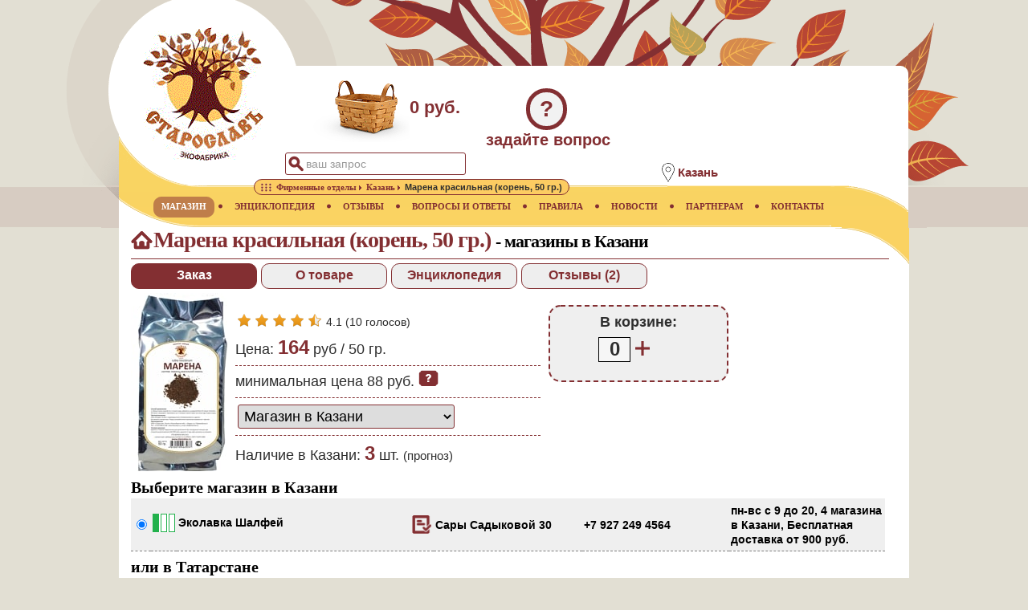

--- FILE ---
content_type: text/html;charset=utf-8
request_url: https://staroslav.ru/marena-kupit-v-kazani.geo
body_size: 27499
content:



<!DOCTYPE html>
	<html lang="ru">
<head>
<META http-equiv="Content-Type" content="text/html; charset=utf-8">
            <script async src="https://www.googletagmanager.com/gtag/js?id=UA-140326795-1"></script>
            <script>window.dataLayer = window.dataLayer || [];function gtag(){dataLayer.push(arguments);}gtag('js', new Date());gtag('config', 'UA-140326795-1');</script>
            
	<meta name="yandex-verification" content="eb9e3f774b3f6ca6">
	<meta name="viewport" content="width=device-width, initial-scale=1.0">
	
	<meta name="_globalsign-domain-verification" content="XcFx32TqS45kY9rJIOUPSczNQIRnnrT4n2dKKZu8SH">
	<meta name="keywords" content="Марена,Казань,магазин,доставка">
	<meta name="description" content="Где купить Марену в Казани. Адреса магазинов, наличие товара, отзывы покупателей, информация о товаре, фото, видео">
	<link rel="stylesheet" href="/css/base.css?v=2.5">
	<link rel="icon" href="https://www.staroslav.ru/favicon.svg" type="image/svg">
	<link rel="stylesheet" href="/css/prod.css?v=2.5">
	<link rel="stylesheet" href="/xsl/staroslav/css/lightgallery.min.css">
	<link rel="stylesheet" href="/xsl/staroslav/css/gallery.css">
	<title>Купить Марену в Казани. Контакты магазинов</title>
	</head>
<body>
	<header class="header">
<div class="logo">
<a href="https://www.staroslav.ru"><img src="/xsl/staroslav/img/logo.gif" alt="Экофабрика Старослав" title="Экофабрика Старослав"></a>
</div>
<div class="cart">
<div class="cart-img-empty">
</div>
<span>0 руб.</span>
</div>
<div class="ask-tab" title="задать вопрос врачу или администрации магазина">?</div>
<div class="ask-title" title="задать вопрос врачу или администрации магазина">задайте вопрос</div>
<div class="search-pic">&nbsp;</div>
<div class="search-tab">
<form id="topform" method="post" action="top-poisk.ser">
<input name="searchtext" id="searchtop" type="text" autocomplete="off" value="ваш запрос">
</form>
</div>
<div class="search-close">&nbsp;</div>
<section class="location">
<div class="location-img">
<img title="местоположение" alt="местоположение" src="/xsl/staroslav/img/point-pic.png"></div>
<div class="location-text" title="изменить">
<h2 data-alias="kazani">Казань</h2>
</div>
</section>
<div class="menu-mob">&nbsp;</div>
</header>
<nav>
	<div class="main-page-nav">
<a href="/" title="главная"><span>ГЛАВНАЯ</span></a><img class="bullet" alt="bullet" src="/xsl/staroslav/img/menu-bullet.png"></div>
<div>
<a href="magazin-staroslav-v-kazani.ser" title="Купить лекарственные растения в Казани" class="active"><span>МАГАЗИН</span></a><img alt="bullet" src="/xsl/staroslav/img/menu-bullet.png">
	</div>
<div>
<a href="enc.ser" title="Лекарственные растения и минералы"><span>ЭНЦИКЛОПЕДИЯ</span></a><img alt="bullet" src="/xsl/staroslav/img/menu-bullet.png">
	</div>
<div>
<a href="resp.ser" title="Отзывы о применении лекарственных растений"><span>ОТЗЫВЫ</span></a><img alt="bullet" src="/xsl/staroslav/img/menu-bullet.png">
	</div>
<div>
<a href="doctor.ser" title="Вопросы и ответы"><span>ВОПРОСЫ И ОТВЕТЫ</span></a><img alt="bullet" src="/xsl/staroslav/img/menu-bullet.png">
	</div>
<div>
<a href="rules.ser" title="Правила работы магазина"><span>ПРАВИЛА</span></a><img alt="bullet" src="/xsl/staroslav/img/menu-bullet.png">
	</div>
<div>
<a href="news.ser" title="Новости"><span>НОВОСТИ</span></a><img alt="bullet" src="/xsl/staroslav/img/menu-bullet.png">
	</div>
<div>
<a href="net.ser" title="Сотрудничество"><span>ПАРТНЕРАМ</span></a><img alt="bullet" src="/xsl/staroslav/img/menu-bullet.png">
	</div>
<div>
<a href="contacts.ser" title="Контакты"><span>КОНТАКТЫ</span></a>
	</div>
<div class="bcr">
<div class="bcr-layer"><ol class="breadcrumbs" itemscope itemtype="http://schema.org/BreadcrumbList"><li itemprop="itemListElement" itemscope="" itemtype="http://schema.org/ListItem" class="skip_bg">
<a itemprop="item" href="/"><span itemprop="name" content="Главная"><img src="/xsl/staroslav/img/main.png" class="bc-img" alt="Главная" title="Главная"></span></a>
<meta itemprop="position" content="1">
</li>
<li itemprop="itemListElement" itemscope="" itemtype="http://schema.org/ListItem">
<a itemprop="item" href="firmennye-otdely-ekofabriki-staroslav.ser"><span itemprop="name">Фирменные отделы</span></a>
<meta itemprop="position" content="2">
</li>
<li itemprop="itemListElement" itemscope="" itemtype="http://schema.org/ListItem">
<a itemprop="item" href="adresa-magazinov-v-kazani.geo"><span itemprop="name">Казань</span></a>
<meta itemprop="position" content="3">
</li>
<li itemprop="itemListElement" itemscope="" itemtype="http://schema.org/ListItem" class="skip_bg">
<span itemprop="name">Марена красильная (корень, 50 гр.)</span>
<meta itemprop="position" content="4">
</li></ol></div>
</div>
</nav><main>
	<article class="product" itemscope itemtype="http://schema.org/Product"><header>
<div class="header-geo">
<h1 itemprop="name">Марена красильная (корень, 50 гр.)&nbsp;<span>-&nbsp;магазины в Казани</span>
</h1>
</div>
<div class="searchmenu">
<div id="order" class="stab curr">Заказ</div>
<div id="info" class="stab">О товаре</div>
<div id="enc" class="stab">Энциклопедия</div>
<div id="resp" class="stab">Отзывы&nbsp;(2)</div>
</div>
<div class="clear">
</div>
</header><input type="hidden" id="region_id" value="17305"><input type="hidden" id="curtab" value="0">
<div id="order-t">
<div class="prod-info-img">
<img class="img-search-base" itemprop="image" alt="галерея" title="по клику откроется галерея" src="/products/img/marena.jpg"></div>
<div class="prod-info-layer">
<div id="pgallery" class="inline-gallery">
</div>
<div class="clear">
</div><div class="info-line nob" id="ratep658" itemprop="aggregateRating" itemscope itemtype="http://schema.org/AggregateRating"><div class="rateblock">
<a class="ratep" data-rate="1" title="плохо"><img src="/xsl/staroslav/img/rateon.png" alt="рейтинг полный"></a>
</div>
<div class="rateblock">
<a class="ratep" data-rate="2" title="посредственно"><img src="/xsl/staroslav/img/rateon.png" alt="рейтинг полный"></a>
</div>
<div class="rateblock">
<a class="ratep" data-rate="3" title="удовлетворительно"><img src="/xsl/staroslav/img/rateon.png" alt="рейтинг полный"></a>
</div>
<div class="rateblock">
<a class="ratep" data-rate="4" title="хорошо"><img src="/xsl/staroslav/img/rateon.png" alt="рейтинг полный"></a>
</div>
<div class="rateblock">
<a class="ratep" data-rate="5" title="отлично"><img src="/xsl/staroslav/img/rateh.png" alt="рейтинг неполный"></a>
</div>
<div class="vote">
<span itemprop="ratingValue">4.1</span>&nbsp;(<span itemprop="ratingCount">10</span>&nbsp;голосов)</div></div><div class="clear">
</div>
<div class="info-line">
                    Цена:&nbsp;<span id="tovprice" class="current_price" content="164">164</span> руб / 
                              <span class="net-weight">50 гр.</span>
</div>
<div class="info-line p_cursor" id="mpl">
<div id="minprice" title="показать расчёт цены">минимальная цена 88&nbsp;руб.&nbsp;<img alt="справка" src="/xsl/staroslav/img/shop-help.png"></div>
</div>
<div class="info-line">
<div class="prod-info-cart p-top">
</div>
<div class="prod-info-cart">
<select class="select-delivery" aria-label="способ доставки заказа" data-alias="kazani"><option value="1">
                                Магазин в Казани</option><option value="2">Магазин в другом городе</option><option value="0">
                                Доставка с фабрики
                            </option></select>
</div>
<div class="clear">
</div>
</div>
<div class="info-line nob">
<div class="prod-info-cart p-top">Наличие в Казани:&nbsp;<span class="current_rest">3</span> шт. <small>(прогноз)</small>
</div>
<div class="clear">
</div>
</div>
</div>
<div class="prod-info-layer">
<div class="cart-layer">
                                В корзине:
                            <div class="oper-block">
<div class="cart-val" title="задать количество" data-num="0">0</div>
<div class="cart-oper" data-oper="1">
<img alt="увеличить" src="/xsl/staroslav/img/add-part.png"></div>
</div>
</div>
</div>
<div class="clear">
</div>
<input type="hidden" id="producto_id" value="658">
<meta itemprop="sku" id="sc_product_sku" content="658">
<input type="hidden" id="producto_alias" value="marena"><div itemprop="offers" itemscope itemtype="http://schema.org/AggregateOffer"><meta itemprop="price" content="164">
<meta itemprop="lowPrice" content="131">
<meta itemprop="highPrice" content="164">
<meta itemprop="priceCurrency" content="RUB">
<link itemprop="availability" href="http://schema.org/InStock">
<link itemprop="availableDeliveryMethod" href="http://purl.org/goodrelations/v1#DeliveryModePickUp">
<link itemprop="availableDeliveryMethod" href="http://purl.org/goodrelations/v1#DeliveryModeMail">
<link itemprop="availableDeliveryMethod" href="http://purl.org/goodrelations/v1#DeliveryModeFreight">
<meta itemprop="offerCount" content="3">
<meta itemprop="areaServed" content="Казань">
<h2>Выберите магазин в Казани</h2>
<table class="shoplist"><tr itemscope itemtype="http://schema.org/LocalBusiness" itemprop="seller" class="sel" id="pos-56"><td class="p2"><input type="radio" name="poses" class="chk_fixed" id="56" checked /><meta itemprop="image" content="network/ecolavka/0.png">
</td><td class="p2"><img src="/xsl/staroslav/img/gbrick1.png" title="3 - прогноз наличия в магазине Эколавка Шалфей" alt="прогноз наличия в магазине"></td><td class="name">
<div class="mag">
<a target="_blank" itemprop="url" href="firmenniy_otdel_staroslav_v_kazani_56.page" aria-label="на страницу магазина Эколавка Шалфей"><img src="/xsl/staroslav/img/order-icon.png" title="на страницу магазина" alt="на страницу магазина"></a>
</div>
<label itemprop="name" for="56">Эколавка Шалфей</label>
<div class="orientir place">ТЦ Бахадир</div>
</td><td class="address">Сары Садыковой 30<meta itemprop="address" content="Казань,&nbsp;Сары Садыковой 30">
</td><td class="phone" itemprop="telephone">+7 927 249 4564</td><td class="modo">
<meta itemprop="openingHours" content="Mo-Sa 9:00-20:00">
<meta itemprop="currenciesAccepted" content="RUB">
<meta itemprop="paymentAccepted" content="Credit Card, Cash">
<meta itemprop="description" content="">пн-вс с 9 до 20, 4 магазина в Казани, Бесплатная доставка от 900 руб.</td></tr></table>
<h2>или в Татарстане</h2>
<table class="shoplist"><tr itemscope itemtype="http://schema.org/LocalBusiness" itemprop="seller" class="" id="pos-17"><td class="p2"><input type="radio" name="poses" class="chk_fixed" id="17">
<meta itemprop="image" content="network/zelenodolsk/3.png">
</td><td class="p2"><img src="/xsl/staroslav/img/gbrick0.png" title="0 - прогноз наличия в магазине Иван-да-Марья" alt="прогноз наличия в магазине"></td><td class="name">
<div class="mag">
<a target="_blank" itemprop="url" href="firmenniy_otdel_staroslav_v_zelenodolske_17.page" aria-label="на страницу магазина Иван-да-Марья"><img src="/xsl/staroslav/img/order-icon.png" title="на страницу магазина" alt="на страницу магазина"></a>
</div>
<label itemprop="name" for="17">Иван-да-Марья</label></td><td class="address" itemprop="address">Зеленодольск,&nbsp;ул.К.Маркса, 39</td><td class="phone" itemprop="telephone">+7 919 682 80 20</td><td class="modo">
<meta itemprop="openingHours" content="">
<meta itemprop="currenciesAccepted" content="RUB">
<meta itemprop="paymentAccepted" content="Credit Card, Cash">
<meta itemprop="description" content="Центральный продовольственный рынок,   2 этаж, пав.24 магазин натуральных продуктов Иван-да-Марья">вт-вс 8:00 до 15:00</td></tr></table></div></div>
<div id="info-t" class="hid">
<div class="desc-info-layer">
<div class="info-line" itemprop="description">Содержит <a class="therm" href="organicheskie-kisloty-cho-takoe.enc">органические кислоты</a>, терпеноиды, <a class="therm" href="askorbonovaya-kislota-cho-takoe.enc">витамин С</a>, белки, пектин, сахара. Помогает при почечнокаменной и <a class="enfermedad" href="zhelchekamennaya-bolezn-lechenie-travami-recept.bolezn">желчекаменной болезни</a>, способствуя продвижению и безболезненному выведению конкрементов из организма пациента, при <a class="enfermedad" href="cistit-lechenie-travami-recept.bolezn">цистите</a>, нефрите, заболеваниях суставов.<div class="clear">
</div>
</div>
<div class="info-line">
<strong>Регион происхождения сырья:</strong>
<br>Алтайский край<div class="clear">
</div>
</div>
<div class="clear">
</div>
<div class="clear">
</div>
<div class="info-line">Не является лекарством. Перед употреблением проконсультируйтесь с лечащим врачом.<div class="clear">
</div>
</div>
<div class="clear">
</div>
<div class="info-line">
<strong>Условия хранения:</strong>
<br>Хранить при комнатной температуре без посторонних запахов и относительной влажности 60-70%. Срок годности 2 года. Дата выпуска указана на упаковке.<div class="clear">
</div>
</div>
<div class="clear">
</div>
<div class="info-line">
<input type="hidden" id="sertpath" value="/products/sert/staroslav/teas/"><input type="hidden" id="sertpages" value="5"><strong>Товар сертифицирован.</strong>&nbsp;<i>Соответствует требованиям СанПиН 2.3.2.1078-01. ГОСТ Р 51074-2003</i>
<br>
<a id="showsert" title="показать галарею фото"><img alt="галерея" class="srtlinkimg" src="/xsl/staroslav/img/order-icon.png"></a><a target="blank" title="открыть PDF документ" href="/products/sert/staroslav/teas/pdf/sert.pdf"><img alt="сертификат" class="srtlinkimg" src="/xsl/staroslav/img/pdf.png"></a><div id="sert"></div></div>
<div class="clear">
</div>
<div class="info-line">
<strong>Производитель:</strong>
<br>ООО Старослав,&nbsp;Бердск, Зеленая Роща 7/8, пом 302<div class="clear">
</div>
<img alt="4630010463937" src="/gensvg?type=ean13&amp;msg=4630010463937&amp;height=12"><meta itemprop="gtin13" content="4630010463937">
</div>
<div class="clear">
</div>
</div>
</div>
<div id="enc-t" class="hid" data-enc-id="6975">
</div>
<div id="resp-t" class="hid">
<div id="addreview" class="show-button">
<span id="do_">добавить отзыв</span>
</div><article class="resp"><section class="question"><h3><a href="otvet-vracha-na-vopros-46466.resp" title="перейти к истории этого отзыва">Станислав</a></h3><p>Отвратительно расфасован корень морены по 50 грамм. В 5 из 20 приобретённых пакетиков были неизмельченные палки и корни.Т.е. получается компании в 25% плевать, что товар требует значительной доработки перед применением</p></section><section class="answer"><h3>Ответ:</h3><p> К сожалению, фракция помола остаётся для нас пока нерешенной задачей. Многим клиентам требуется именно цельное (не измельченное сырьё) и наоборот. Сама по себе <mark>марена</mark> очень хрупкая и крошится в процессе транспортировки. Получается промежуточный вариант - наполовину цельная и наполовину молотая.</p><p> Со своей стороны можем Вам предложить полный возврат денег за покупку (чеков не требуется). Мы дорожим своими клиентами и с пониманием относимся к претензиям. Сообщите, пожалуйста, каким образом вам удобно получить оплату.</p></section></article><article class="resp"><section class="question"><h3><a href="primenenie-knyazhik-sibirskij-i-prostrel-44593.resp" title="перейти к истории этого отзыва">Илья </a></h3><p> Очень разочарован в качестве ваших трав, не всех, но <a class="planta" href="prostrel.enc">прострел</a> на фотографии идет с цветками, а в пачке перемолотая труха, в которой не видно даже оттенка фиолетового цвета и хоть одного листика. Хотя с прострелом я знаком давно и знаю, что это, даже появились сомнения, прострел ли это вообще? У <a class="planta" href="knyazhik-sibirskij.enc">княжика</a> качество тоже отвратное, сплошные палки, хотя на фото у вас он с листиками. <a class="planta" href="sushenica-bolotnaya.enc">Сушеница</a> и <a class="planta" href="issop-lekarstvennyi.enc">иссоп</a> тоже не исключение - перемолотые будто пудра... Единственное, что мне нравится у Вас, так это <a class="planta" href="ryaska-bolotnaya.enc">ряска</a>, пусть в ней много мелких улиток, но само ее качество превосходное, <mark>марена</mark> хорошая, леспедеца неплохая, дрок замечательный... Но качество трав, перечисленных выше, повергает в шок, и я уже опасаюсь заказывать у вас.</p></section><section class="answer"><h3>Ответ:</h3><p> Сожалеем о данной ситуации.</p><p>Проблема есть с некоторыми растениями, период заготовки которых приходится на вторую половину лета. Например, тот же <a class="planta" href="knyazhik-sibirskij.enc">княжик</a>. За год в мешке листики осыпаются и вид становится, конечно, хуже, чем у свежего. Еще есть проблема с автоматической резкой. Мы проводили эксперимент с измельчением сырья на специализированных станках, но, к сожалению, внешний вид сырья на выходе оставляет желать лучшего. И вы не первый, кто присылает нам такой отзыв. В самое ближайшее время мы вернёмся к практике ручной резки сырья. Так не потеряет вид ни один цветок.</p><p> Приносим Вам свои искренние извинения и предлагаем вернуть потраченные деньги. Сообщите, пожалуйста, номер Вашего заказа или просто напишите список того, что хотите вернуть, и каким образом Вам удобно получить оплату.</p><p> Ждем Вашего письма. Здоровья Вам и Вашим близким!</p></section></article><input type="hidden" id="resp_type_resp" value="0"><input type="hidden" id="resp_block_from_resp" value="12"><input type="hidden" id="resp_block_num_resp" value="12">
</div>
<section class="bottom-col" id="follow-col">
<div class="see-more" title="показать еще...">
</div>
<input type="hidden" id="follow_offset" value="6"><input type="hidden" id="follow_portion" value="6">
<h2>
                          В Казани с Мареной часто покупают:
                       </h2><div class="followblock" id="followblock-327" itemprop="isRelatedTo" itemscope itemtype="http://schema.org/Product"><a itemprop="url" href="tysachelistnik-kupit-v-kazani.geo" title="Купить Тысячелистник  в Казани"><img itemprop="image" src="products/pic/tysachelistnik.jpg" alt="Купить Тысячелистник "></a>
<meta itemprop="sku" content="327">
<meta itemprop="gtin13" content="4630010463210">
<br>
<span itemprop="name">Тысячелистник </span>
<br>
<span itemprop="description">трава, 50гр.</span><div itemprop="offers" itemscope itemtype="http://schema.org/AggregateOffer"> от <span itemprop="lowPrice">61</span>&nbsp;до <span itemprop="highPrice">76</span>&nbsp;<span itemprop="priceCurrency" content="RUB">руб.</span></div></div><div class="followblock" id="followblock-281" itemprop="isRelatedTo" itemscope itemtype="http://schema.org/Product"><a itemprop="url" href="romashka-kupit-v-kazani.geo" title="Купить Ромашка аптечная  в Казани"><img itemprop="image" src="products/pic/romashka.jpg" alt="Купить Ромашка аптечная "></a>
<meta itemprop="sku" content="281">
<meta itemprop="gtin13" content="4630010462268">
<br>
<span itemprop="name">Ромашка аптечная </span>
<br>
<span itemprop="description">цветки, 50гр.</span><div itemprop="offers" itemscope itemtype="http://schema.org/AggregateOffer"> от <span itemprop="lowPrice">141</span>&nbsp;до <span itemprop="highPrice">176</span>&nbsp;<span itemprop="priceCurrency" content="RUB">руб.</span></div></div><div class="followblock" id="followblock-246" itemprop="isRelatedTo" itemscope itemtype="http://schema.org/Product"><a itemprop="url" href="lopuh-koren-kupit-v-kazani.geo" title="Купить Лопух  в Казани"><img itemprop="image" src="products/pic/lopuh_koren.jpg" alt="Купить Лопух "></a>
<meta itemprop="sku" content="246">
<meta itemprop="gtin13" content="4630010461933">
<br>
<span itemprop="name">Лопух </span>
<br>
<span itemprop="description">корень, 50гр.</span><div itemprop="offers" itemscope itemtype="http://schema.org/AggregateOffer"> от <span itemprop="lowPrice">93</span>&nbsp;до <span itemprop="highPrice">116</span>&nbsp;<span itemprop="priceCurrency" content="RUB">руб.</span></div></div><div class="followblock" id="followblock-470" itemprop="isRelatedTo" itemscope itemtype="http://schema.org/Product"><a itemprop="url" href="polyn-gorkaya-trava-kupit-v-kazani.geo" title="Купить Полынь горькая  в Казани"><img itemprop="image" src="products/pic/polyn_gorkaya_trava.jpg" alt="Купить Полынь горькая "></a>
<meta itemprop="sku" content="470">
<meta itemprop="gtin13" content="4630010463357">
<br>
<span itemprop="name">Полынь горькая </span>
<br>
<span itemprop="description">трава, 50гр.</span><div itemprop="offers" itemscope itemtype="http://schema.org/AggregateOffer"> от <span itemprop="lowPrice">67</span>&nbsp;до <span itemprop="highPrice">84</span>&nbsp;<span itemprop="priceCurrency" content="RUB">руб.</span></div></div><div class="followblock" id="followblock-177" itemprop="isRelatedTo" itemscope itemtype="http://schema.org/Product"><a itemprop="url" href="mjata-kupit-v-kazani.geo" title="Купить Мята перечная  в Казани"><img itemprop="image" src="products/pic/mjata.jpg" alt="Купить Мята перечная "></a>
<meta itemprop="sku" content="177">
<meta itemprop="gtin13" content="4630010462060">
<br>
<span itemprop="name">Мята перечная </span>
<br>
<span itemprop="description">трава, 50гр.</span><div itemprop="offers" itemscope itemtype="http://schema.org/AggregateOffer"> от <span itemprop="lowPrice">82</span>&nbsp;до <span itemprop="highPrice">102</span>&nbsp;<span itemprop="priceCurrency" content="RUB">руб.</span></div></div><div class="followblock" id="followblock-174" itemprop="isRelatedTo" itemscope itemtype="http://schema.org/Product"><a itemprop="url" href="zveroboy-kupit-v-kazani.geo" title="Купить Зверобой  в Казани"><img itemprop="image" src="products/pic/zveroboy.jpg" alt="Купить Зверобой "></a>
<meta itemprop="sku" content="174">
<meta itemprop="gtin13" content="4630010461513">
<br>
<span itemprop="name">Зверобой </span>
<br>
<span itemprop="description">трава и цветки, 50гр.</span><div itemprop="offers" itemscope itemtype="http://schema.org/AggregateOffer"> от <span itemprop="lowPrice">86</span>&nbsp;до <span itemprop="highPrice">108</span>&nbsp;<span itemprop="priceCurrency" content="RUB">руб.</span></div></div></section></article><div class="clear">
</div>
</main><footer class="page">
<div class="copyrights">© 2025 Экофабрика Старослав</div>
</footer><footer><script src="https://ajax.googleapis.com/ajax/libs/jquery/3.4.1/jquery.min.js"></script>
	<script src="/jsm/top.js?v=4.2"></script><script src="/jsm/prod.js?v=4.2"></script><script src="/js/lib/jquery.mousewheel.min.js"></script><script src="/js/lightgallery-all.min.js"></script></footer><footer><script>
   (function(m,e,t,r,i,k,a){m[i]=m[i]||function(){(m[i].a=m[i].a||[]).push(arguments)};m[i].l=1*new Date();k=e.createElement(t),a=e.getElementsByTagName(t)[0],k.async=1,k.src=r,a.parentNode.insertBefore(k,a)})(window, document, "script", "https://mc.yandex.ru/metrika/tag.js", "ym");ym(144359, "init", {clickmap:true,trackLinks:true,accurateTrackBounce:true});
</script>
<noscript>
<div>
<img src="https://mc.yandex.ru/watch/144359" style="position:absolute; left:-9999px;" alt=""></div>
</noscript>
</footer>
</body>
</html>



--- FILE ---
content_type: application/javascript
request_url: https://staroslav.ru/jsm/top.js?v=4.2
body_size: 1643
content:
$(function(){$(".location-text h2").click(function(){set_location()});$("#searchtop").on("click focus",function(){$(this).addClass("inp-big");$(".search-close").show();"\u0432\u0430\u0448 \u0437\u0430\u043f\u0440\u043e\u0441"==$(this).val()&&$(this).val("")});$("#searchtop").on("blur",function(){var a=$.trim($(this).val());""!=a&&"\u0432\u0430\u0448 \u0437\u0430\u043f\u0440\u043e\u0441"!=a||$(".search-close").click()});$(".search-close").on("click",function(){$("#searchtop").val("\u0432\u0430\u0448 \u0437\u0430\u043f\u0440\u043e\u0441").removeClass("inp-big");
$(this).hide();$(".location-img").is(":hidden")&&$(".search-tab").hide()});$(".search-pic").on("click",function(){if($(".search-tab").is(":hidden"))$(".search-tab").show(),$(".search-close").show();else{var a=$.trim($("#searchtop").val());""!=a&&"\u0432\u0430\u0448 \u0437\u0430\u043f\u0440\u043e\u0441"!=a&&$("#topform").submit()}});$(document).on("click",".cart",function(a){$(location).attr("href","/cart.ser")});$(".net-shop h2").click(function(){""!=$.trim($(this).attr("data-url"))&&$(location).attr("href",
$(this).attr("data-url"))});$(".net-hint").click(function(){$(location).attr("href","adresa-magazinov-v-"+$(".location h2").attr("data-alias")+".geo")});$(".ask-tab,.ask-title").click(function(){$(location).attr("href","ask_doctor.ser")});$(".menu-mob").click(function(){$("nav").toggle()})});function forward_to(a){$(location).attr("href",a)}function topcart(){$(".cart").load("/tech/cart.jsp",{act:"topcart"})}
function set_location(){$("#ciudad_form").Length||$("<div/>").attr("id","ciudad_form").appendTo("main").load("/tech/misc.jsp",{act:"choose_city"})};
